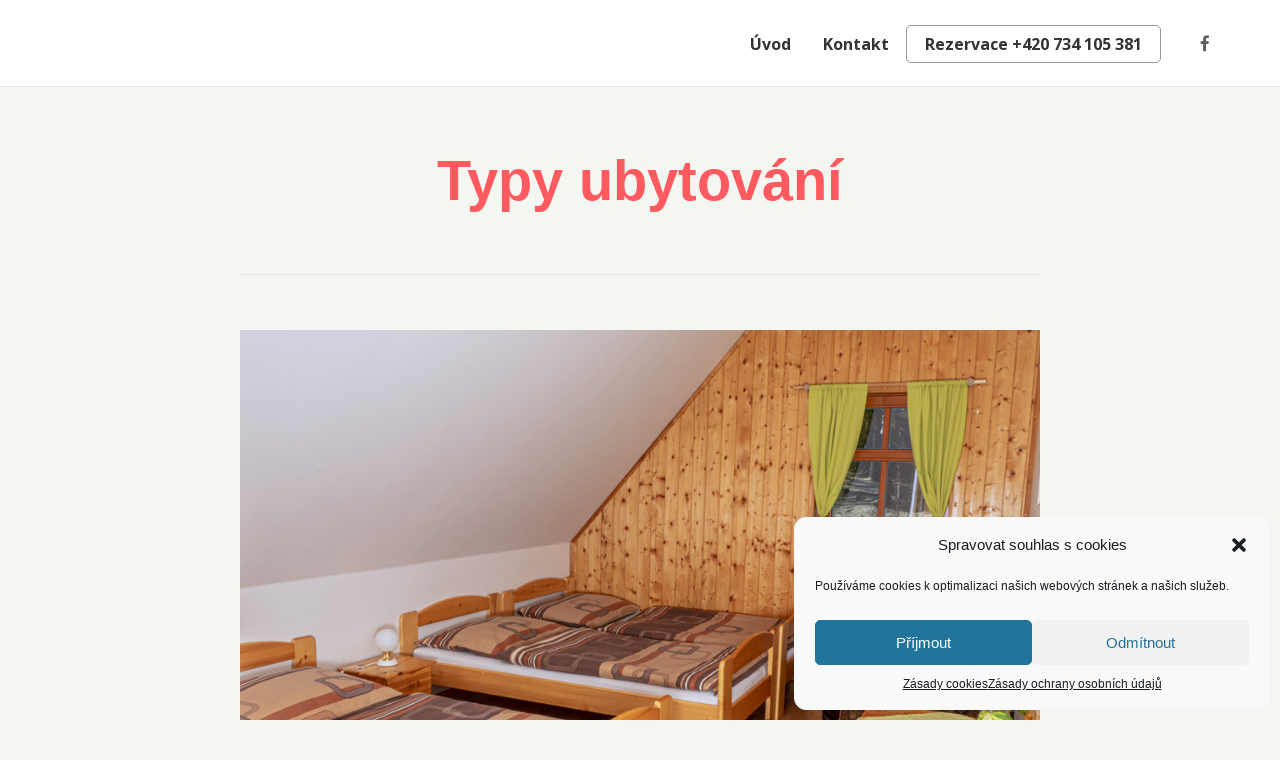

--- FILE ---
content_type: image/svg+xml
request_url: http://kladske-sedlo.cz/wp-content/uploads/2020/01/Logo-kladske-sledlo-bl.svg
body_size: 35700
content:
<svg id="Vrstva_1" data-name="Vrstva 1" xmlns="http://www.w3.org/2000/svg" viewBox="0 0 140 65"><defs><style>.cls-1{fill:#434244;}</style></defs><title>Logo-kladske-sledlo-bl</title><g id="_Skupina_" data-name="&lt;Skupina&gt;"><g id="_Skupina_2" data-name="&lt;Skupina&gt;"><path id="_Cesta_" data-name="&lt;Cesta&gt;" class="cls-1" d="M91.79,27.37a2,2,0,0,0-.6-0.46c-0.19-.13-0.42-0.29-0.68-0.44s-0.42-.32-0.68-0.46l-0.71-.4c-0.24-.12-0.51-0.19-0.75-0.32s-0.44-.33-0.69-0.45-0.52-.18-0.77-0.3-0.51-.21-0.75-0.33-0.44-.36-0.68-0.48-0.54-.16-0.78-0.27S84.23,23.13,84,23s-0.55-.2-0.76-0.31a7.11,7.11,0,0,1-.69-0.43c-0.21-.13-0.51-0.18-0.77-0.35s-0.37-.42-0.61-0.59-0.5-.24-0.74-0.4-0.42-.36-0.67-0.52L79,20c-0.24-.14-0.5-0.24-0.75-0.38s-0.46-.32-0.71-0.46-0.51-.24-0.76-0.37-0.46-.27-0.72-0.43-0.47-.28-0.72-0.44-0.53-.21-0.77-0.38-0.4-.4-0.63-0.57-0.51-.27-0.73-0.44L72.57,16l-0.66-.53c-0.23-.18-0.4-0.43-0.62-0.59s-0.45-.38-0.66-0.53-0.51-.32-0.72-0.46a2.35,2.35,0,0,0-.8-0.27,0.85,0.85,0,0,0-.77.24,3.64,3.64,0,0,0-.65.58c-0.17.22-.21,0.55-0.38,0.79s-0.38.45-.54,0.68-0.34.5-.51,0.7a2,2,0,0,1-.65.58,1.81,1.81,0,0,0-.53.62c-0.14.2-.28,0.44-0.45,0.72s-0.29.46-.44,0.72-0.4.41-.54,0.67-0.25.5-.39,0.75-0.23.52-.38,0.76-0.27.5-.43,0.74-0.27.5-.44,0.74-0.44.38-.62,0.6-0.31.48-.5,0.69-0.37.45-.57,0.64a5.82,5.82,0,0,1-.7.49,4.17,4.17,0,0,1-.74.43,3.3,3.3,0,0,1-.83.23,1.76,1.76,0,0,1-.86-0.14,1.93,1.93,0,0,1-.65-0.55,4.56,4.56,0,0,1-.45-0.72c-0.14-.24-0.34-0.45-0.48-0.71s-0.23-.52-0.37-0.76a5.38,5.38,0,0,0-.53-0.66,3.18,3.18,0,0,0-.59-0.6,2.67,2.67,0,0,0-.76-0.39,5.31,5.31,0,0,0-.8-0.07,5.12,5.12,0,0,0-.79-0.17,3.55,3.55,0,0,0-.78.21,3.69,3.69,0,0,0-.76.25,4.82,4.82,0,0,0-.63.49,7.72,7.72,0,0,0-.63.48c-0.2.18-.37,0.37-0.56,0.56s-0.47.28-.66,0.47-0.44.39-.65,0.59-0.37.47-.58,0.66-0.39.46-.6,0.64-0.5.34-.72,0.5a7.4,7.4,0,0,1-.69.55,2,2,0,0,1-.86.16,3,3,0,0,0-.73.43,7.63,7.63,0,0,0-.7.43c-0.21.15-.44,0.3-0.67,0.48s-0.48.27-.7,0.45-0.4.37-.62,0.55l-0.63.54c-0.21.18-.43,0.34-0.65,0.52l-0.62.55c-0.21.18-.36,0.42-0.58,0.6l-0.64.56c-0.21.18-.48,0.31-0.7,0.5s-0.46.34-.67,0.53-0.32.49-.52,0.69-0.4.41-.6,0.61-0.44.37-.63,0.57-0.39.42-.57,0.63S33,35.81,32.79,36s-0.37.45-.54,0.66-0.32.49-.49,0.7-0.28.52-.42,0.74a7.79,7.79,0,0,0-.51.69,1.71,1.71,0,0,1-.55.62,4.41,4.41,0,0,1-.71.47,8.72,8.72,0,0,1-.73.48c-0.25.11-.53,0.2-0.81,0.31L27.2,41c-0.27.1-.55,0.17-0.83,0.26l-0.82.28c-0.27.1-.53,0.24-0.8,0.34s-0.56.17-.82,0.28-0.49.32-.75,0.44L22.4,43c-0.26.14-.57,0.18-0.81,0.34s-0.42.42-.64,0.59-0.42.37-.63,0.54L19.7,45c-0.21.19-.52,0.27-0.71,0.45s-0.38.41-.57,0.6-0.32.48-.5,0.67-0.5.3-.69,0.49-0.36.43-.56,0.62-0.38.43-.58,0.6a7.69,7.69,0,0,1-.65.53,4.38,4.38,0,0,1-.78.31,3.54,3.54,0,0,1-.82.27,6.3,6.3,0,0,0,.87,0,5.57,5.57,0,0,0,.81-0.16,6.07,6.07,0,0,0,.79-0.21,7.22,7.22,0,0,0,.78-0.28c0.25-.12.49-0.25,0.73-0.4s0.48-.28.71-0.44,0.43-.35.65-0.52,0.43-.36.64-0.53,0.49-.28.7-0.45,0.42-.38.63-0.53a8.07,8.07,0,0,1,.7-0.43,4.25,4.25,0,0,1,.73-0.37c0.25-.09.49-0.23,0.77-0.35s0.47-.28.74-0.41,0.52-.2.78-0.32,0.48-.29.73-0.42l0.75-.38c0.25-.13.55-0.16,0.8-0.29s0.47-.31.72-0.44,0.52-.22.77-0.35,0.46-.35.7-0.47,0.57-.13.81-0.25,0.5-.28.75-0.38a4.93,4.93,0,0,0,.69-0.49,7,7,0,0,0,.73-0.43c0.21-.17.38-0.4,0.59-0.61s0.48-.31.68-0.52,0.36-.43.55-0.64,0.28-.5.47-0.71,0.43-.37.61-0.59,0.4-.4.58-0.61,0.39-.4.58-0.62,0.28-.51.46-0.72,0.42-.39.61-0.59,0.42-.38.62-0.58,0.36-.44.57-0.63,0.45-.35.66-0.52l0.66-.54c0.2-.17.37-0.42,0.6-0.61s0.41-.38.63-0.57,0.51-.26.73-0.45,0.35-.46.57-0.64l0.65-.55L43.78,29l0.65-.55c0.22-.18.51-0.27,0.73-0.45l0.66-.54c0.22-.18.38-0.43,0.6-0.61l0.68-.52c0.23-.18.42-0.4,0.64-0.57s0.53-.26.75-0.43,0.38-.46.6-0.62l0.7-.49a7.71,7.71,0,0,1,.79-0.34,2.76,2.76,0,0,1,.74-0.42,4.67,4.67,0,0,1,.78.16,1.38,1.38,0,0,1,.73.21,0.52,0.52,0,0,1,0,.7,1.93,1.93,0,0,1-.54.67c-0.2.15-.43,0.33-0.69,0.51s-0.48.28-.74,0.44-0.52.24-.76,0.4-0.46.33-.71,0.49l-0.74.44c-0.25.15-.51,0.27-0.75,0.42s-0.43.41-.66,0.56-0.57.22-.78,0.37-0.45.41-.64,0.56c0.26-.07.53-0.06,0.79-0.14s0.48-.29.73-0.37,0.51-.2.75-0.29l0.75-.31c0.26-.11.54-0.15,0.77-0.26s0.52-.21.75-0.32,0.45-.37.66-0.49a3.79,3.79,0,0,0,.66-0.44,2.49,2.49,0,0,1,.78-0.39,3.86,3.86,0,0,1,.84-0.16,2.22,2.22,0,0,1,.83.08,1.1,1.1,0,0,1,.72.39,0.59,0.59,0,0,1-.2.75A3.1,3.1,0,0,1,54,28c-0.23.13-.53,0.15-0.79,0.27s-0.49.27-.74,0.36-0.55.16-.79,0.24-0.6.2-.78,0.25a2.27,2.27,0,0,0-.62.58c-0.16.18-.37,0.37-0.57,0.61s-0.31.44-.5,0.67-0.35.41-.53,0.65l-0.51.66c-0.16.22-.3,0.46-0.48,0.69l-0.51.66c-0.17.22-.26,0.49-0.43,0.72s-0.45.35-.62,0.58-0.29.48-.46,0.7-0.37.41-.55,0.63l-0.51.66c-0.18.22-.31,0.47-0.48,0.68l-0.54.63c-0.18.22-.35,0.44-0.53,0.65s-0.44.37-.62,0.57-0.3.5-.49,0.69-0.45.35-.65,0.53-0.46.35-.66,0.51a5.26,5.26,0,0,1-.7.48,3.52,3.52,0,0,0,1.61,0,4.44,4.44,0,0,0,.78-0.2A5.84,5.84,0,0,0,43,41.06a8,8,0,0,0,.7-0.4c0.22-.15.45-0.3,0.66-0.47s0.39-.38.59-0.56,0.38-.4.57-0.58,0.46-.32.65-0.49,0.46-.33.65-0.48a3.11,3.11,0,0,1,.62-0.55,0.47,0.47,0,0,1,.58.48,2.83,2.83,0,0,1,0,.8c0,0.24-.2.48-0.27,0.75s-0.1.51-.17,0.77-0.17.51-.25,0.75-0.14.53-.22,0.76S47,42.44,47,42.6a4.54,4.54,0,0,0-.23.81,0.65,0.65,0,0,0,.38.67,2.27,2.27,0,0,0,.79.23,6.31,6.31,0,0,0,.84.13,1.34,1.34,0,0,0,.9-0.12,1.22,1.22,0,0,0-.35-0.81,2.58,2.58,0,0,1-.14-0.91,1.92,1.92,0,0,1,0-.91,3.67,3.67,0,0,1,.55-0.74c0.17-.21.3-0.46,0.45-0.68s0.32-.44.46-0.67,0.24-.49.36-0.73,0.26-.48.38-0.72,0.17-.53.29-0.77,0.27-.48.39-0.72,0.27-.48.39-0.72,0.33-.45.47-0.67a7.54,7.54,0,0,1,.38-0.73,3.39,3.39,0,0,1,.58-0.58c0.19-.15.44-0.31,0.69-0.53s0.4-.39.63-0.6l0.62-.61c0.2-.2.43-0.37,0.64-0.59s0.33-.47.54-0.69,0.51-.31.71-0.52,0.27-.53.47-0.75,0.46-.36.66-0.58,0.37-.45.56-0.66,0.45-.38.64-0.59,0.35-.47.54-0.68l0.58-.65c0.21-.23.37-0.48,0.56-0.69s0.52-.34.72-0.54,0.37-.49.57-0.69,0.46-.4.66-0.59,0.49-.36.7-0.55,0.38-.47.59-0.67,0.5-.35.68-0.57a7.45,7.45,0,0,0,.41-0.79c0.13-.21.28-0.43,0.41-0.67s0.23-.47.35-0.7,0.27-.45.39-0.68,0.27-.46.39-0.68,0.32-.44.45-0.65,0.24-.5.37-0.69a2,2,0,0,1,.52-0.5,0.82,0.82,0,0,1,.37.64,4.32,4.32,0,0,1,0,.83,7.64,7.64,0,0,1-.11.82c-0.05.26-.1,0.54-0.17,0.81s-0.19.53-.28,0.78-0.23.51-.35,0.75a6.11,6.11,0,0,1-.34.76,1.5,1.5,0,0,1-.65.51,0.53,0.53,0,0,0-.41.69,1.32,1.32,0,0,1,0,.82,1.88,1.88,0,0,1-.46.69,4.71,4.71,0,0,1-.62.59c-0.18.13-.41,0.33-0.65,0.54s-0.47.33-.66,0.53a5.51,5.51,0,0,0-.52.67c-0.26.36-.32,0.56,0,0.56a2,2,0,0,0,.75-0.14,2.82,2.82,0,0,0,.7-0.34,6.37,6.37,0,0,0,.67-0.44c0.18-.16.35-0.37,0.56-0.58s0.38-.34.62-0.54,0.35-.42.57-0.6,0.51-.24.73-0.42,0.42-.36.63-0.53,0.46-.33.66-0.49,0.4-.44.6-0.58a2.49,2.49,0,0,1,.72-0.41,0.8,0.8,0,0,1,.8.42,1.18,1.18,0,0,1-.41.86,7.5,7.5,0,0,1-.7.55c-0.21.17-.5,0.3-0.75,0.48s-0.4.44-.64,0.62-0.48.35-.72,0.53-0.46.39-.67,0.58a8.36,8.36,0,0,0-.7.55,2,2,0,0,0-.39.8,3.26,3.26,0,0,1-.38.78,7.59,7.59,0,0,1-.53.67,6.93,6.93,0,0,0-.48.71,1.56,1.56,0,0,0-.29.78,1.56,1.56,0,0,1-.52.68c-0.18.17-.34,0.42-0.59,0.63s-0.52.23-.76,0.42-0.41.38-.64,0.57-0.39.41-.62,0.59-0.53.25-.75,0.43-0.42.38-.64,0.57-0.38.44-.59,0.63-0.47.34-.67,0.53-0.38.44-.57,0.64-0.44.4-.6,0.61a5.19,5.19,0,0,0-.48.71,2.44,2.44,0,0,0-.25.86c0.22-.18.41-0.47,0.63-0.64l0.68-.52c0.23-.17.54-0.23,0.77-0.39s0.47-.32.7-0.48,0.39-.44.62-0.6l0.73-.45,0.74-.43c0.25-.14.53-0.22,0.78-0.34s0.52-.23.78-0.35,0.54-.17.81-0.27,0.52-.22.79-0.3,0.53-.2.81-0.26,0.55-.15.83-0.19,0.62,0,.89,0a8.66,8.66,0,0,1,.88,0,5.84,5.84,0,0,1,.89,0,0.58,0.58,0,0,1,.54.58,0.81,0.81,0,0,1-.49.62c-0.26.16-.51,0.3-0.78,0.44s-0.53.26-.8,0.42a6,6,0,0,0-.78.47,6.41,6.41,0,0,0-.55.72,5.55,5.55,0,0,0-.66.62,3.52,3.52,0,0,1-.49.68,6.69,6.69,0,0,1-.63.58c-0.22.16-.46,0.32-0.71,0.48s-0.52.23-.77,0.37-0.47.31-.73,0.45-0.49.29-.75,0.42-0.55.17-.81,0.3l-0.77.37c-0.26.12-.45,0.38-0.7,0.51s-0.56.16-.81,0.28-0.47.34-.72,0.47-0.56.16-.81,0.29-0.53.22-.78,0.34l-0.77.37c-0.26.12-.54,0.21-0.79,0.32s-0.48.33-.74,0.44-0.56.16-.81,0.27-0.52.25-.78,0.36-0.52.28-.77,0.38-0.58.16-.82,0.26l-0.86.32a7.68,7.68,0,0,0,.73.62,6.9,6.9,0,0,0,.79.43,4.76,4.76,0,0,0,.85.25,3,3,0,0,0,.86.1,2.24,2.24,0,0,0,.89-0.05,2.43,2.43,0,0,0,.74-0.51,4.63,4.63,0,0,1,.63-0.51c0.21-.15.45-0.27,0.7-0.41s0.46-.27.71-0.39,0.46-.29.71-0.4,0.47-.3.72-0.4,0.55-.1.81-0.19,0.5-.23.76-0.32,0.51-.23.76-0.31,0.57,0,.82-0.11L63,43.44a4.14,4.14,0,0,1,.8-0.08,1.8,1.8,0,0,1,.8.1,6.21,6.21,0,0,1,.7.43c0.23,0.15.48,0.26,0.71,0.42s0.44,0.35.65,0.49a6.65,6.65,0,0,0,.66.5,0.66,0.66,0,0,0,.81,0c0.1-.13.2-0.44,0.44-0.77s0.31-.46.5-0.72,0.4-.41.59-0.66,0.38-.43.57-0.67,0.39-.43.58-0.66,0.31-.51.51-0.73,0.4-.44.6-0.64,0.45-.38.67-0.58,0.49-.33.72-0.51,0.41-.45.65-0.6a5,5,0,0,1,.78-0.42c0.26-.1.57-0.07,0.82-0.19s0.45-.34.69-0.48,0.45-.32.68-0.47,0.54-.18.77-0.34,0.44-.34.66-0.51,0.44-.35.65-0.53,0.42-.37.61-0.56,0.41-.39.59-0.59,0.37-.43.53-0.65a8.34,8.34,0,0,0,.4-0.74,3.19,3.19,0,0,1,.6-0.64c0.2-.17.46-0.3,0.72-0.49s0.48-.29.74-0.46L84,31.23c0.24-.14.46-0.35,0.72-0.49s0.52-.25.78-0.39,0.47-.36.73-0.49,0.54-.24.79-0.36,0.55-.21.81-0.33,0.51-.29.77-0.41,0.55-.23.8-0.34L90.23,28c0.3-.13.55-0.3,0.78-0.4A5.42,5.42,0,0,1,91.79,27.37Z"/></g><g id="_Skupina_3" data-name="&lt;Skupina&gt;"><path id="_Cesta_2" data-name="&lt;Cesta&gt;" class="cls-1" d="M126.19,48.89a8.29,8.29,0,0,1-.87-0.31c-0.24-.12-0.45-0.33-0.72-0.48s-0.49-.26-0.75-0.41-0.52-.23-0.77-0.38-0.5-.27-0.75-0.43-0.42-.39-0.66-0.56-0.5-.28-0.74-0.45-0.43-.39-0.66-0.56l-0.71-.49c-0.24-.17-0.55-0.22-0.78-0.39s-0.41-.41-0.64-0.58-0.53-.27-0.75-0.44-0.37-.48-0.59-0.64-0.52-.3-0.73-0.46-0.44-.43-0.64-0.58-0.58-.35-0.72-0.47S114.31,41,114,40.82s-0.43-.34-0.7-0.51-0.49-.27-0.75-0.44l-0.74-.44c-0.24-.15-0.5-0.28-0.75-0.43s-0.42-.41-0.67-0.57-0.55-.21-0.79-0.37-0.45-.37-0.69-0.52l-0.73-.47c-0.24-.16-0.54-0.23-0.78-0.39l-0.71-.49c-0.25-.17-0.41-0.44-0.64-0.6s-0.55-.25-0.77-0.42-0.45-.39-0.66-0.57-0.51-.35-0.7-0.53a2.75,2.75,0,0,1-.48-0.73,8.5,8.5,0,0,0-.56-0.65c-0.16-.2-0.34-0.42-0.54-0.66s-0.34-.44-0.54-0.66-0.36-.44-0.56-0.65-0.36-.44-0.56-0.65-0.52-.28-0.72-0.48-0.31-.5-0.52-0.7-0.44-.38-0.64-0.57S98.25,28,98,27.85s-0.39-.43-0.6-0.61S97,26.83,96.8,26.67s-0.53-.3-0.74-0.45a2.59,2.59,0,0,0-.73-0.4,2.07,2.07,0,0,0-.77,0,6.62,6.62,0,0,0-.79.12C93.51,26,93.22,26,93,26s-0.5.28-.74,0.35a2.73,2.73,0,0,1-.8.09,2.16,2.16,0,0,0-.79.26c-0.23.11-.48,0.25-0.73,0.39s-0.45.35-.66,0.49-0.63.33-.73,0.41a2.92,2.92,0,0,1-.51.71c-0.17.17-.45,0.29-0.69,0.52l-0.62.59c-0.19.19-.33,0.45-0.55,0.66s-0.46.33-.67,0.54-0.31.49-.51,0.7-0.51.29-.71,0.49-0.33.47-.54,0.67-0.45.35-.66,0.55l-0.61.6c-0.2.2-.43,0.38-0.63,0.58s-0.36.45-.56,0.65-0.39.42-.6,0.61l-0.61.6c-0.21.2-.49,0.32-0.69,0.52s-0.35.46-.56,0.66-0.48.33-.68,0.53-0.38.43-.59,0.63l-0.62.6c-0.21.2-.39,0.43-0.6,0.62s-0.47.34-.68,0.53L75,41.17l-0.65.56c-0.23.2-.44,0.4-0.64,0.57s-0.48.38-.67,0.53a2.12,2.12,0,0,1-.7.41,2.69,2.69,0,0,0,.82,0A5.14,5.14,0,0,0,74,43.07c0.25-.09.49-0.24,0.76-0.37s0.45-.33.7-0.47,0.54-.16.79-0.32,0.4-.4.64-0.56l0.69-.47,0.68-.49c0.22-.17.46-0.32,0.68-0.49s0.46-.32.68-0.49,0.42-.37.64-0.55,0.38-.42.59-0.6,0.48-.31.68-0.49l0.63-.56c0.21-.19.45-0.35,0.65-0.54s0.36-.45.56-0.64,0.49-.31.69-0.49,0.36-.47.55-0.64,0.48-.37.65-0.53c0.32-.31.54-0.51,0.62-0.56s0.31-.3.61-0.59l0.61-.59c0.19-.18.43-0.35,0.64-0.55s0.37-.43.57-0.63,0.39-.41.59-0.61,0.49-.32.69-0.51l0.62-.58c0.23-.21.37-0.49,0.56-0.65a1.87,1.87,0,0,1,.73-0.45,5.39,5.39,0,0,1-.16.82,4.48,4.48,0,0,1-.35.75,5.2,5.2,0,0,1-.29.8,6.12,6.12,0,0,1-.56.64c-0.19.2-.37,0.42-0.58,0.61s-0.47.3-.69,0.48l-0.64.53c-0.21.17-.48,0.28-0.7,0.46s-0.34.45-.55,0.64-0.46.32-.66,0.53-0.35.43-.53,0.65-0.29.44-.45,0.68A2,2,0,0,0,86.13,36a6.09,6.09,0,0,0,.73-0.37c0.23-.13.43-0.31,0.67-0.48s0.46-.29.69-0.46,0.52-.23.74-0.4,0.37-.43.58-0.61,0.45-.34.65-0.52,0.39-.42.58-0.59,0.46-.37.63-0.54l0.65-.6a4.63,4.63,0,0,1,0,.91c0,0.26.07,0.55,0.06,0.87s0,0.57,0,.87S92,34.67,92,35s0,0.58-.07.87-0.12.57-.18,0.85,0,0.59-.1.87-0.23.55-.32,0.82-0.09.6-.19,0.86a6,6,0,0,1-.38.79,2.33,2.33,0,0,1-.61.64,4.12,4.12,0,0,0-.73.61,3.53,3.53,0,0,0-.45.84,3,3,0,0,0-.24.92,0.77,0.77,0,0,0,.35.87,2.27,2.27,0,0,0,.81-0.34c0.22-.13.41-0.37,0.66-0.56s0.46-.33.69-0.51,0.43-.38.63-0.58a7.91,7.91,0,0,0,.66-0.56,2.9,2.9,0,0,0,.39-0.77,5.16,5.16,0,0,1,.39-0.68c0.13-.21.3-0.42,0.45-0.63s0.35-.39.51-0.59l0.49-.6c0.18-.22.31-0.46,0.44-0.65a1.69,1.69,0,0,0,.31-0.71c0-.14,0-0.43,0-0.81s0.06-.52.06-0.81,0-.54,0-0.81,0-.55,0-0.82,0-.57,0-0.82a4.48,4.48,0,0,0-.17-0.8A1.68,1.68,0,0,1,95.55,31,1.34,1.34,0,0,1,96,30.27,1.52,1.52,0,0,1,96.9,30a1.77,1.77,0,0,1,.46.65,2.82,2.82,0,0,1,.39.67,5.69,5.69,0,0,1,.16.76c0,0.26,0,.53.05,0.78S98,33.41,98,33.65a2.83,2.83,0,0,0,.1.77c0.05,0.11.2,0.36,0.38,0.74,0.1,0.21.24,0.46,0.39,0.73s0.19,0.51.34,0.76,0.31,0.45.47,0.69,0.35,0.42.51,0.65,0.3,0.46.47,0.68,0.35,0.42.54,0.63,0.36,0.42.56,0.61,0.44,0.34.65,0.52,0.44,0.33.66,0.49,0.39,0.41.62,0.56,0.53,0.17.78,0.29a7.93,7.93,0,0,0,.73.41,6.8,6.8,0,0,0,.77.18,2.67,2.67,0,0,0-.35-0.69c-0.16-.2-0.39-0.37-0.59-0.58s-0.43-.34-0.63-0.53-0.36-.44-0.55-0.62-0.41-.42-0.58-0.59a2.73,2.73,0,0,1-.61-0.59c0-.28.3-0.35,0.73-0.37,0.24,0,.53,0,0.87,0a1.84,1.84,0,0,1,.74.23,7.09,7.09,0,0,1,.74.32c0.22,0.13.48,0.24,0.71,0.39s0.47,0.27.7,0.41,0.48,0.28.7,0.4a5.85,5.85,0,0,0,.72.34c0.19,0.07.4,0.31,0.7,0.43s0.49,0.16.76,0.27,0.52,0.13.78,0.24,0.45,0.31.7,0.42,0.53,0.15.77,0.26,0.47,0.28.71,0.4,0.5,0.25.71,0.38,0.52,0.26.71,0.4a1.14,1.14,0,0,1,.45.67,1.18,1.18,0,0,0,.45.65c0.19,0.16.45,0.27,0.68,0.41a3.52,3.52,0,0,1,.62.49,0.86,0.86,0,0,1,.23.73,0.62,0.62,0,0,0,.31.68,2.2,2.2,0,0,0,.75.25c0.23,0,.49.07,0.8,0.12l0.8,0.13c0.25,0,.49.2,0.78,0.26s0.59,0,.87.11,0.51,0.32.78,0.41l0.82,0.28c0.28,0.1.61,0,.87,0.13s0.55,0.23.81,0.31a5.44,5.44,0,0,0,.83.25A1,1,0,0,0,126.19,48.89Z"/></g><g id="_Skupina_4" data-name="&lt;Skupina&gt;"><path id="_Cesta_3" data-name="&lt;Cesta&gt;" class="cls-1" d="M97,39.3a1.6,1.6,0,0,0,.3.73,7.15,7.15,0,0,0,.49.68c0.16,0.2.37,0.39,0.57,0.61s0.32,0.45.52,0.66,0.42,0.36.62,0.56,0.37,0.41.58,0.61,0.43,0.35.64,0.54,0.44,0.35.65,0.54L102,44.78l0.63,0.55c0.22,0.19.37,0.44,0.57,0.62l0.64,0.54,0.62,0.56c0.26,0.23.49,0.38,0.64,0.53,0,0.38-.17.38-0.49,0.26a4.51,4.51,0,0,1-.71-0.29c-0.21-.12-0.45-0.23-0.69-0.35a3.76,3.76,0,0,1-.6-0.58c-0.18-.17-0.45-0.29-0.67-0.5s-0.33-.43-0.54-0.63-0.43-.32-0.65-0.51-0.43-.33-0.66-0.5S99.6,44.16,99.36,44s-0.49-.23-0.75-0.35A5.33,5.33,0,0,1,98,43.18a5.19,5.19,0,0,1-.67-0.43,4,4,0,0,1-.51-0.62,3.07,3.07,0,0,1-.31-0.73,2.5,2.5,0,0,1-.2-0.77,1.77,1.77,0,0,1,.2-0.76A1.27,1.27,0,0,1,97,39.3Z"/></g><g id="_Skupina_5" data-name="&lt;Skupina&gt;"><path id="_Cesta_4" data-name="&lt;Cesta&gt;" class="cls-1" d="M75.94,47.23A2,2,0,0,0,76.78,47a6.92,6.92,0,0,0,.7-0.44c0.21-.15.47-0.27,0.7-0.46s0.4-.37.62-0.56,0.4-.38.61-0.57,0.45-.33.66-0.52,0.38-.4.59-0.6,0.35-.44.55-0.64l0.59-.59c0.2-.2.44-0.36,0.63-0.56s0.46-.35.65-0.54l0.59-.6,0.59-.59c0.25-.25.42-0.44,0.57-0.57,0.38,0,.38.18,0.25,0.49a5.33,5.33,0,0,1-.39.67c-0.14.21-.32,0.41-0.45,0.63a3,3,0,0,1-.52.63c-0.18.17-.4,0.34-0.63,0.54s-0.33.43-.55,0.63-0.47.29-.67,0.5-0.33.44-.51,0.66-0.32.44-.48,0.67-0.28.46-.42,0.71a5.37,5.37,0,0,1-.49.62,5.23,5.23,0,0,1-.47.65,4,4,0,0,1-.64.48,3.07,3.07,0,0,1-.75.26,2.29,2.29,0,0,1-.77.05,1.88,1.88,0,0,1-.78-0.09A1.76,1.76,0,0,1,75.94,47.23Z"/></g><g id="_Skupina_6" data-name="&lt;Skupina&gt;"><path id="_Cesta_5" data-name="&lt;Cesta&gt;" class="cls-1" d="M56.25,34.15a1.61,1.61,0,0,0,.86-0.3c0.21-.14.41-0.38,0.66-0.59s0.46-.35.68-0.55,0.44-.38.65-0.59,0.36-.48.56-0.68l0.63-.62,0.63-.61c0.27-.27.51-0.46,0.65-0.59,0.3,0,.26.24,0.08,0.53s-0.29.35-.42,0.56a2.78,2.78,0,0,1-.56.67c-0.19.17-.43,0.34-0.66,0.57a6.64,6.64,0,0,0-.6.63,6.34,6.34,0,0,0-.44.75,3.13,3.13,0,0,1-.52.65,2.3,2.3,0,0,1-.67.49,1.64,1.64,0,0,1-.83.2A1,1,0,0,1,56.25,34.15Z"/></g><g id="_Skupina_7" data-name="&lt;Skupina&gt;"><path id="_Cesta_6" data-name="&lt;Cesta&gt;" class="cls-1" d="M45.61,33.09a3.11,3.11,0,0,0-.78.36c-0.2.13-.4,0.34-0.65,0.51l-0.69.45c-0.22.15-.48,0.26-0.71,0.41s-0.42.37-.65,0.51-0.55.16-.78,0.28-0.49.29-.72,0.38a4.8,4.8,0,0,0-.69.46c-0.2.14-.39,0.35-0.63,0.54s-0.45.29-.68,0.48L38,38c-0.2.18-.4,0.37-0.61,0.56l-0.61.56c-0.21.18-.38,0.4-0.59,0.58s-0.49.28-.7,0.46-0.35.44-.56,0.62-0.51.26-.72,0.43-0.35.46-.56,0.62-0.54.22-.75,0.37-0.47.33-.68,0.45a3.67,3.67,0,0,1-.76.4,0.72,0.72,0,0,0,.59.11,1.39,1.39,0,0,0,.76.07,3.31,3.31,0,0,0,.72-0.31,6.7,6.7,0,0,0,.7-0.26l0.62-.46a4.07,4.07,0,0,1,.67-0.37c0.19-.11.42-0.33,0.73-0.51L37,40.84l0.74-.48c0.26-.17.54-0.3,0.75-0.47a4.38,4.38,0,0,0,.69-0.58,3.41,3.41,0,0,1,.56-0.57l0.64-.5c0.2-.16.4-0.34,0.63-0.52s0.38-.38.6-0.56l0.64-.51c0.21-.17.46-0.29,0.67-0.47s0.39-.39.59-0.57,0.47-.31.66-0.5,0.39-.41.56-0.6a6.11,6.11,0,0,0,.44-0.7A3.41,3.41,0,0,0,45.61,33.09Z"/></g></g><path id="_Složená_cesta_" data-name="&lt;Složená cesta&gt;" class="cls-1" d="M9.3,42.13a0.78,0.78,0,0,1,.36.68c0.72,0.48,1.44,0,2.13,0a2.18,2.18,0,0,1,2.64,2.36,22.05,22.05,0,0,0-.27,2.94c0,0.65.17,1.16,0.56,1.2s0.61-.36.66-0.94c0.1-1-.19-2.65,0-3a1.07,1.07,0,0,0,0-.35c0.07-1.46,1.08-1.93,2.42-1.26a5.87,5.87,0,0,0,3.4.56A2.57,2.57,0,0,0,21.77,44c-1.59-1.51,1.26-1.44.89-2.52-0.6-.39-2.15,0-1.86-0.66,0.62-1.52-.63-1.95-1.08-2.62l0.08-.12h0a2.67,2.67,0,0,1,1-.67A1,1,0,0,1,20,37.34c-0.21-.22-1.14-0.34-0.16-0.74,0.28-.11.7,0,1-0.07a1.63,1.63,0,0,1-1.08-.45A1.34,1.34,0,0,0,21,35.72c0-.5-0.4-0.34-0.67-0.39l-0.71.09v0c0.05-.54,1.25-0.51.68-1.38A1.93,1.93,0,0,1,18,32.77c-0.23-.81,1-0.66,1.54-1.09a0.43,0.43,0,0,0,.07-0.16c-0.18-.23,1-0.66-0.11-0.75l-1.35-.2c1.85-.81,1.85-2.23,2-3.71-0.75.69-1.28,0.52-1.63-.33-0.18-.08-0.45,0-0.44-0.35,0-.61,1.06-0.54.76-1.35a1.54,1.54,0,0,0-.89.05,1.78,1.78,0,0,1,0,1.47c-0.3-.54-1-1.07-0.66-1.63a0.92,0.92,0,0,1-.16-0.25c0.11-.72-0.73-1.42,0-2.14a2.42,2.42,0,0,1,.12-0.62,0.88,0.88,0,0,1-.49-1.27l-0.23-.06s0-.32.05-0.49-0.07-.17-0.11-0.26A0.33,0.33,0,0,1,16,19.38a0.62,0.62,0,0,1,.18-0.61c-0.05-.35-0.08-0.7-0.1-1.05l0,0a1.27,1.27,0,0,1-.43-0.27l-0.18.05c0-.32-0.17-0.78.19-0.91h0l-0.24-.85a0.31,0.31,0,0,0-.08-0.45,0.52,0.52,0,0,0-.69.33h0c-0.36.66-.06,1.44-0.35,2.11A18.29,18.29,0,0,1,13.19,21c-0.89,1.57-1.1,1.82.46,2.75,0.09,0.52-.28.64-0.65,0.8s-0.7.14-.52,0.64c-0.36.39-.94,0.67-0.6,1.36,0.16,0.49-.34.21-0.45,0.39l-0.35.33c-0.42-.53-0.88-0.28-1.47-0.08a10.15,10.15,0,0,0,2.11,2.33,1,1,0,0,1-1.44.5,1,1,0,0,0-1.5.6,1.23,1.23,0,0,0,1.27,1.16,2.13,2.13,0,0,1,1.86,1.16H8.77c0.67,0.89,1.74,1,2.17,1.87-0.47.31-.84-0.52-1.29-0.07,0.72,1,.69,1.3.4,1.23-1.59-.35-0.7.43-0.38,0.83,1,1.27.67,1.86-.87,2a0.65,0.65,0,0,0-.16.27c0.14,0.53,1,.13,1,0.84a9.71,9.71,0,0,1-1.28.75c-0.43.18-1-.16-1.39,0.23C7.51,41.87,8.6,41.62,9.3,42.13Zm9.57-14.06,0.44,0.35c-0.37,0-.62.7-1,0.26S18.55,28.15,18.87,28.06ZM15.43,17.52c-0.05.71,0.33,1.5-.35,2.11A2.32,2.32,0,0,1,15.43,17.52Zm-1,8.1c0.89,1.52-1,.78-1.17,1.43a1.58,1.58,0,0,1-1-1.43C13,26.23,13.82,26.56,14.47,25.62Zm-1.77,2.8c0.28,0.08.85,0,.57,0.49s-0.67-.11-1-0.11Z"/><path id="_Složená_cesta_2" data-name="&lt;Složená cesta&gt;" class="cls-1" d="M119.61,42.13a0.78,0.78,0,0,1,.36.68c0.72,0.48,1.44,0,2.13,0a2.18,2.18,0,0,1,2.64,2.36,22.05,22.05,0,0,0-.27,2.94c0,0.65.17,1.16,0.56,1.2s0.61-.36.66-0.94c0.1-1-.19-2.65,0-3a1.07,1.07,0,0,0,0-.35c0.07-1.46,1.08-1.93,2.42-1.26a5.87,5.87,0,0,0,3.4.56,2.57,2.57,0,0,0,.59-0.24c-1.59-1.51,1.26-1.44.89-2.52-0.6-.39-2.15,0-1.86-0.66,0.62-1.52-.63-1.95-1.08-2.62l0.08-.12h0a2.67,2.67,0,0,1,1-.67,1,1,0,0,1-.81-0.08c-0.21-.22-1.14-0.34-0.16-0.74,0.28-.11.7,0,1-0.07a1.63,1.63,0,0,1-1.08-.45,1.34,1.34,0,0,0,1.21-.36c0-.5-0.4-0.34-0.67-0.39l-0.71.09v0c0.05-.54,1.25-0.51.68-1.38a1.93,1.93,0,0,1-2.23-1.24c-0.23-.81,1-0.66,1.54-1.09a0.43,0.43,0,0,0,.07-0.16c-0.18-.23,1-0.66-0.11-0.75l-1.35-.2c1.85-.81,1.85-2.23,2-3.71-0.75.69-1.28,0.52-1.63-.33-0.18-.08-0.45,0-0.44-0.35,0-.61,1.06-0.54.76-1.35a1.54,1.54,0,0,0-.89.05,1.78,1.78,0,0,1,0,1.47c-0.3-.54-1-1.07-0.66-1.63a0.92,0.92,0,0,1-.16-0.25c0.11-.72-0.73-1.42,0-2.14a2.42,2.42,0,0,1,.12-0.62,0.88,0.88,0,0,1-.49-1.27l-0.23-.06s0-.32.05-0.49-0.07-.17-0.11-0.26a0.33,0.33,0,0,1-.39-0.26,0.62,0.62,0,0,1,.18-0.61c-0.05-.35-0.08-0.7-0.11-1.05l0,0a1.27,1.27,0,0,1-.43-0.27l-0.18.05c0-.32-0.17-0.78.19-0.91h0l-0.24-.85a0.31,0.31,0,0,0-.08-0.45,0.52,0.52,0,0,0-.69.33h0c-0.36.66-.06,1.44-0.35,2.11A18.29,18.29,0,0,1,123.5,21c-0.89,1.57-1.1,1.82.46,2.75,0.09,0.52-.28.64-0.65,0.8s-0.7.14-.52,0.64c-0.36.39-.94,0.67-0.6,1.36,0.16,0.49-.34.21-0.45,0.39l-0.35.33c-0.42-.53-0.88-0.28-1.47-0.08A10.15,10.15,0,0,0,122,29.5a1,1,0,0,1-1.44.5,1,1,0,0,0-1.5.6,1.23,1.23,0,0,0,1.27,1.16,2.13,2.13,0,0,1,1.86,1.16h-3.16c0.67,0.89,1.74,1,2.17,1.87-0.47.31-.84-0.52-1.29-0.07,0.72,1,.69,1.3.4,1.23-1.59-.35-0.7.43-0.38,0.83,1,1.27.67,1.86-.87,2a0.65,0.65,0,0,0-.16.27c0.14,0.53,1,.13,1,0.84a9.71,9.71,0,0,1-1.28.75c-0.43.18-1-.16-1.39,0.23C117.82,41.87,118.9,41.62,119.61,42.13Zm9.57-14.06,0.44,0.35c-0.37,0-.62.7-1,0.26S128.86,28.15,129.18,28.06Zm-3.44-10.54c-0.05.71,0.33,1.5-.35,2.11A2.32,2.32,0,0,1,125.74,17.52Zm-1,8.1c0.89,1.52-1,.78-1.17,1.43a1.58,1.58,0,0,1-1-1.43C123.36,26.23,124.13,26.56,124.78,25.62ZM123,28.42c0.28,0.08.85,0,.57,0.49s-0.67-.11-1-0.11Z"/><path id="_Složená_cesta_3" data-name="&lt;Složená cesta&gt;" class="cls-1" d="M121.68,41.5c-0.6-.39-2.15,0-1.86-0.66,0.62-1.52-.63-1.95-1.08-2.62l0.08-.12h0a2.67,2.67,0,0,1,1-.67,1,1,0,0,1-.81-0.08c-0.21-.22-1.14-0.34-0.16-0.74,0.28-.11.7,0,1-0.07a1.63,1.63,0,0,1-1.08-.45,1.34,1.34,0,0,0,1.21-.36c0-.5-0.4-0.34-0.67-0.39l-0.71.09v0c0.05-.54,1.25-0.51.68-1.38A1.93,1.93,0,0,1,117,32.77c-0.23-.81,1-0.66,1.54-1.09a0.43,0.43,0,0,0,.07-0.16c-0.18-.23,1-0.66-0.11-0.75l-1.35-.2c1.85-.81,1.85-2.23,2-3.71-0.75.69-1.28,0.52-1.63-.33-0.18-.08-0.45,0-0.44-0.35,0-.61,1.06-0.54.76-1.35a1.54,1.54,0,0,0-.89.05,1.78,1.78,0,0,1,0,1.47c-0.3-.54-1-1.07-0.66-1.63a0.92,0.92,0,0,1-.16-0.25c0.11-.72-0.73-1.42,0-2.14a2.42,2.42,0,0,1,.12-0.62,0.88,0.88,0,0,1-.49-1.27l-0.23-.06s0-.32.05-0.49-0.07-.17-0.11-0.26a0.33,0.33,0,0,1-.39-0.26,0.62,0.62,0,0,1,.18-0.61c-0.05-.35-0.08-0.7-0.1-1.05l0,0a1.27,1.27,0,0,1-.43-0.27l-0.18.05c0-.32-0.17-0.78.19-0.91h0l-0.24-.85a0.31,0.31,0,0,0-.08-0.45,0.52,0.52,0,0,0-.69.33h0c-0.36.66-.06,1.44-0.35,2.11A18.29,18.29,0,0,1,112.21,21c-0.89,1.57-1.1,1.82.46,2.75,0.09,0.52-.28.64-0.65,0.8s-0.7.14-.52,0.64c-0.36.39-.94,0.67-0.6,1.36,0.16,0.49-.34.21-0.45,0.39l-0.35.33c-0.42-.53-0.88-0.28-1.47-0.08a10.15,10.15,0,0,0,2.11,2.33,1,1,0,0,1-1.44.5,1,1,0,0,0-1.5.6,1.23,1.23,0,0,0,1.27,1.16,2.13,2.13,0,0,1,1.86,1.16h-3.16c0.67,0.89,1.74,1,2.17,1.87-0.47.31-.84-0.52-1.29-0.07,0.72,1,.69,1.3.4,1.23-1.59-.35-0.7.43-0.38,0.83,1,1.19.71,1.79-.61,1.95l7.67,4.66a2.54,2.54,0,0,1,1.06.29,5.87,5.87,0,0,0,3.4.56,2.57,2.57,0,0,0,.59-0.24C119.2,42.51,122,42.57,121.68,41.5Zm-3.79-13.44,0.44,0.35c-0.37,0-.62.7-1,0.26S117.56,28.15,117.89,28.06Zm-5.6.85c-0.31.59-.67-0.11-1-0.11l0.45-.39C112,28.5,112.57,28.37,112.29,28.91Zm0-1.85a1.58,1.58,0,0,1-1-1.43c0.78,0.61,1.55.94,2.2,0C114.37,27.14,112.49,26.41,112.31,27.06Zm1.78-7.42a2.32,2.32,0,0,1,.35-2.11C114.39,18.24,114.77,19,114.09,19.63Z"/><g id="_Skupina_8" data-name="&lt;Skupina&gt;"><path id="_Složená_cesta_4" data-name="&lt;Složená cesta&gt;" class="cls-1" d="M24.32,42.87l5.78-2.61,1.55-1.39A4.35,4.35,0,0,1,31,38.22l0.08-.12h0a2.67,2.67,0,0,1,1-.67,1,1,0,0,1-.81-0.08c-0.21-.22-1.14-0.34-0.16-0.74,0.28-.11.7,0,1-0.07A1.63,1.63,0,0,1,31,36.08a1.34,1.34,0,0,0,1.21-.36c0-.5-0.4-0.34-0.67-0.39l-0.71.09v0c0.05-.54,1.25-0.51.68-1.38a1.93,1.93,0,0,1-2.23-1.24c-0.23-.81,1-0.66,1.54-1.09a0.43,0.43,0,0,0,.07-0.16c-0.18-.23,1-0.66-0.11-0.75l-1.35-.2c1.85-.81,1.85-2.23,2-3.71-0.75.69-1.28,0.52-1.63-.33-0.18-.08-0.45,0-0.44-0.35,0-.61,1.06-0.54.76-1.35a1.54,1.54,0,0,0-.89.05,1.78,1.78,0,0,1,0,1.47c-0.3-.54-1-1.07-0.66-1.63a0.92,0.92,0,0,1-.16-0.25c0.11-.72-0.73-1.42,0-2.14a2.42,2.42,0,0,1,.12-0.62A0.88,0.88,0,0,1,28,20.44l-0.23-.06s0-.32.05-0.49-0.07-.17-0.11-0.26a0.33,0.33,0,0,1-.39-0.26,0.62,0.62,0,0,1,.18-0.61c-0.05-.35-0.08-0.7-0.1-1.05l0,0a1.27,1.27,0,0,1-.43-0.27l-0.18.05c0-.32-0.17-0.78.19-0.91h0l-0.24-.85a0.31,0.31,0,0,0-.08-0.45,0.52,0.52,0,0,0-.69.33h0c-0.36.66-.06,1.44-0.35,2.11A18.29,18.29,0,0,1,24.49,21c-0.89,1.57-1.1,1.82.46,2.75,0.09,0.52-.28.64-0.65,0.8s-0.7.14-.52,0.64c-0.36.39-.94,0.67-0.6,1.36,0.16,0.49-.34.21-0.45,0.39l-0.35.33C22,26.73,21.5,27,20.92,27.18A10.15,10.15,0,0,0,23,29.5a1,1,0,0,1-1.44.5,1,1,0,0,0-1.5.6,1.23,1.23,0,0,0,1.27,1.16,2.13,2.13,0,0,1,1.86,1.16H20.06c0.67,0.89,1.74,1,2.17,1.87-0.47.31-.84-0.52-1.29-0.07,0.72,1,.69,1.3.4,1.23-1.59-.35-0.7.43-0.38,0.83,1,1.27.67,1.86-.87,2a0.65,0.65,0,0,0-.16.27c0.14,0.53,1,.13,1,0.84a9.71,9.71,0,0,1-1.28.75c-0.43.18-1-.16-1.39,0.23,0.51,1,1.6.78,2.3,1.28a0.78,0.78,0,0,1,.36.68c0.72,0.48,1.44,0,2.13,0A2.78,2.78,0,0,1,24.32,42.87Zm5.85-14.81,0.44,0.35c-0.37,0-.62.7-1,0.26S29.84,28.15,30.17,28.06ZM26.72,17.52c-0.05.71,0.33,1.5-.35,2.11A2.32,2.32,0,0,1,26.72,17.52Zm-1,8.1c0.89,1.52-1,.78-1.17,1.43a1.58,1.58,0,0,1-1-1.43C24.34,26.23,25.12,26.56,25.76,25.62ZM24,28.42c0.28,0.08.85,0,.57,0.49s-0.67-.11-1-0.11Z"/></g><path id="_Složená_cesta_5" data-name="&lt;Složená cesta&gt;" class="cls-1" d="M88.25,13.13a7.86,7.86,0,0,0-1,.07,7.65,7.65,0,0,0-1,.28,7.52,7.52,0,0,0-.94.34,8,8,0,0,0-1,.32,7.9,7.9,0,0,0-.86.54,8,8,0,0,0-.68.76,7.87,7.87,0,0,0-1.19,1.61,8,8,0,0,0-.6.83,8,8,0,0,0-.23,1,7.73,7.73,0,0,0-.26,1,8.52,8.52,0,0,0,.13,1,7.62,7.62,0,0,0,0,1,7.4,7.4,0,0,0,.25,1,7.45,7.45,0,0,0,.28,1,7.41,7.41,0,0,0,.49.86,7.48,7.48,0,0,0,.51.84,7.76,7.76,0,0,0,.58.82,7.85,7.85,0,0,0,.85.55,7.52,7.52,0,0,0,.78.61,7.76,7.76,0,0,0,.84.56,7.81,7.81,0,0,0,.94.39,8.78,8.78,0,0,0,1-.06,8.12,8.12,0,0,0,1,.33,8,8,0,0,0,1-.06,7.83,7.83,0,0,0,1-.25A7.72,7.72,0,0,0,91.2,28,7.73,7.73,0,0,0,92,27.44a7.49,7.49,0,0,0,.82-0.56,7.65,7.65,0,0,0,.79-0.6,8,8,0,0,0,.77-0.66A7.89,7.89,0,0,0,95,24.74a8,8,0,0,0,.29-1,7.42,7.42,0,0,0,.28-0.95,7.36,7.36,0,0,0,.19-1,7.66,7.66,0,0,0,.22-1,7.64,7.64,0,0,0-.19-1,8.2,8.2,0,0,0,0-1,7.69,7.69,0,0,0-.41-0.92,7.59,7.59,0,0,0-.44-0.9,7.62,7.62,0,0,0-.63-0.78,7.84,7.84,0,0,0-.56-0.84,7.92,7.92,0,0,0-.7-0.73,8.05,8.05,0,0,0-.92-0.44,5.11,5.11,0,0,0-1.86-.68,7.85,7.85,0,0,0-.94-0.4A7.93,7.93,0,0,0,88.25,13.13Zm0,14.49a6.77,6.77,0,0,1-1-.06,4.83,4.83,0,0,1-1.89-.44,6.92,6.92,0,0,1-.79-0.59,6.65,6.65,0,0,1-.75-0.6,6.9,6.9,0,0,1-.77-0.6A6.7,6.7,0,0,1,82,23.72a7.11,7.11,0,0,1-.18-1,6.63,6.63,0,0,1-.31-0.92,6.89,6.89,0,0,1,0-1,7.62,7.62,0,0,1-.13-1,6.94,6.94,0,0,1,.24-1A7.06,7.06,0,0,1,81.92,18a7,7,0,0,1,.51-0.85A7.11,7.11,0,0,1,83,16.31a7.11,7.11,0,0,1,.73-0.67,7.08,7.08,0,0,1,.85-0.5,7.12,7.12,0,0,1,.79-0.6,5,5,0,0,1,1.93-.35,6.83,6.83,0,0,1,1,0,8.1,8.1,0,0,1,1-.19,7.25,7.25,0,0,1,.9.46,6.5,6.5,0,0,1,.89.34,6.64,6.64,0,0,1,.87.41,6.74,6.74,0,0,1,.79.55,7.1,7.1,0,0,1,.78.6,7,7,0,0,1,.6.78,7,7,0,0,1,.41.9,7,7,0,0,1,.2,1,6.56,6.56,0,0,1,.25.93,7,7,0,0,1,.24,1,7.2,7.2,0,0,1,0,1,7,7,0,0,1-.21,1,7,7,0,0,1-.49.87,7.14,7.14,0,0,1-.36.92,7.21,7.21,0,0,1-.73.67,6.9,6.9,0,0,1-.62.75,6.89,6.89,0,0,1-.78.58,7,7,0,0,1-.82.55,7.14,7.14,0,0,1-1,.22,6.81,6.81,0,0,1-1,.12A6.66,6.66,0,0,1,88.25,27.62Z"/><path id="_Cesta_7" data-name="&lt;Cesta&gt;" class="cls-1" d="M42.9,13.63a1.54,1.54,0,0,0-.09-0.19,2.19,2.19,0,0,0-.1-0.2l-0.13-.18-0.14-.17c0-.05-0.13-0.08-0.18-0.13l-0.15-.16-0.18-.13-0.18-.12a2.07,2.07,0,0,0-.18-0.13,1,1,0,0,0-.21-0.09,1.44,1.44,0,0,0-.21,0l-0.2,0-0.21,0-0.2.07c-0.07,0-.14,0-0.21,0s-0.12.09-.18,0.12-0.14,0-.2.06-0.12.09-.17,0.12a1.48,1.48,0,0,0-.17.12,0.6,0.6,0,0,0-.16.13c-0.07.13,0,.13,0.06,0.14l0.23,0.05a0.65,0.65,0,0,1,.2.12,0.76,0.76,0,0,1,.16.17,0.15,0.15,0,0,1,0,.21,0.55,0.55,0,0,1-.21.06,1.23,1.23,0,0,1-.21.08H39.47c-0.07,0-.15,0-0.22,0L39,13.7c-0.08,0-.15,0-0.23,0l-0.22,0-0.22-.06a0.44,0.44,0,0,1-.2-0.13,0.39,0.39,0,0,1-.06-0.22,0.23,0.23,0,0,1,.13-0.18c0.05,0,.13-0.07.2-0.13l-0.13-.19c0-.06-0.07-0.14-0.11-0.2s-0.12-.1-0.16-0.16-0.08-.14-0.13-0.19-0.14-.08-0.19-0.13-0.1-.11-0.16-0.16l-0.19-.12-0.2-.1L37,11.63a2.09,2.09,0,0,0-.2-0.09,1.58,1.58,0,0,0-.22,0,1.54,1.54,0,0,0-.22,0,1.06,1.06,0,0,0-.22,0,0.91,0.91,0,0,0-.22,0,0.66,0.66,0,0,0-.16.16,1.2,1.2,0,0,0-.13.17c0,0.06,0,.15,0,0.21s-0.07.12-.09,0.19-0.07.13-.09,0.2l-0.06.21c0,0.07,0,.15,0,0.22s0,0.15,0,.21l0,0.21c0,0.09-.05.17-0.06,0.22A0.92,0.92,0,0,1,35,13.37a1.09,1.09,0,0,1,0-.21,1.49,1.49,0,0,1,0-.22,2.07,2.07,0,0,1,0-.22c0-.07,0-0.14,0-0.21s0-.15,0-0.22,0-.14.05-0.21,0-.15,0-0.22,0-.15,0-0.21a0.4,0.4,0,0,1,.09-0.2,1.09,1.09,0,0,1,.18-0.12,1.57,1.57,0,0,1,.16-0.14l0.2-.08c0.06,0,.14,0,0.2-0.06s0.12-.07.19-0.09l0.2-.07c0.07,0,.15,0,0.21,0l0.2-.05,0.21,0h0.21a0.7,0.7,0,0,1,.21.05L37.57,11l0.18,0.13c0.06,0,.09.12,0.14,0.17s0.14,0.06.19,0.11l0.15,0.16c0.05,0.05.08,0.13,0.12,0.18s0.12,0.09.17,0.15l0.13,0.17a0.66,0.66,0,0,1,.08.21c0.06,0,.14-0.07.2-0.12s0.11-.11.17-0.15l0.2-.11,0.2-.11,0.21-.08c0.07,0,.15,0,0.22,0l0.22-.05,0.22,0,0.22,0,0.23,0c0.07,0,.15,0,0.23,0s0.15,0,.23,0a1.56,1.56,0,0,1,.22,0l0.21,0a1.69,1.69,0,0,1,.21,0l0.19,0.11L42.3,11.9,42.47,12a1.82,1.82,0,0,1,.13.17,1.78,1.78,0,0,1,.13.18,1.74,1.74,0,0,1,.1.19,1.75,1.75,0,0,1,0,.22A1.69,1.69,0,0,1,43,13a1.77,1.77,0,0,1,0,.22,1.65,1.65,0,0,1,0,.22A1.57,1.57,0,0,1,42.9,13.63Z"/><path id="_Cesta_8" data-name="&lt;Cesta&gt;" class="cls-1" d="M114.27,11.67l-0.05-.12a1.35,1.35,0,0,0-.06-0.12l-0.08-.11-0.09-.1s-0.08,0-.11-0.08l-0.1-.1L113.67,11l-0.11-.08a1.28,1.28,0,0,0-.11-0.08,0.6,0.6,0,0,0-.13-0.05,0.9,0.9,0,0,0-.13,0l-0.13,0-0.13,0-0.12,0-0.13,0s-0.07.06-.11,0.07l-0.13,0-0.11.07-0.1.08a0.37,0.37,0,0,0-.1.08c0,0.08,0,.08,0,0.09l0.14,0a0.41,0.41,0,0,1,.12.08,0.47,0.47,0,0,1,.1.1,0.09,0.09,0,0,1,0,.13,0.34,0.34,0,0,1-.13,0,0.77,0.77,0,0,1-.13.05h-0.14s-0.09,0-.14,0h-0.28l-0.14,0-0.14,0a0.27,0.27,0,0,1-.12-0.08,0.24,0.24,0,0,1,0-.14,0.14,0.14,0,0,1,.08-0.11l0.12-.08-0.08-.12s0-.09-0.07-0.12-0.07-.06-0.1-0.1,0-.09-0.08-0.12-0.09,0-.12-0.08l-0.1-.1-0.12-.08-0.12-.06-0.13-.05-0.13-.06-0.14,0-0.14,0-0.14,0a0.57,0.57,0,0,0-.14,0,0.41,0.41,0,0,0-.1.1,0.74,0.74,0,0,0-.08.11s0,0.09,0,.13,0,0.08-.06.12,0,0.08-.06.12l0,0.13s0,0.09,0,.13,0,0.09,0,.13l0,0.13c0,0.05,0,.1,0,0.14a0.57,0.57,0,0,1-.08-0.12,0.68,0.68,0,0,1,0-.13,0.93,0.93,0,0,1,0-.13,1.29,1.29,0,0,1,0-.13s0-.09,0-0.13,0-.09,0-0.13,0-.09,0-0.13,0-.09,0-0.13,0-.09,0-0.13a0.25,0.25,0,0,1,.05-0.12,0.68,0.68,0,0,1,.11-0.08,1,1,0,0,1,.1-0.08l0.12,0,0.13,0,0.12-.06,0.12,0s0.09,0,.13,0l0.13,0h0.26a0.44,0.44,0,0,1,.13,0L111,10l0.11,0.08s0.05,0.07.09,0.1,0.09,0,.12.07l0.09,0.1s0,0.08.08,0.11,0.08,0.06.1,0.09l0.08,0.11a0.41,0.41,0,0,1,.05.13l0.12-.07s0.07-.07.11-0.09l0.12-.07,0.12-.07,0.13,0,0.14,0,0.14,0,0.14,0,0.14,0,0.14,0,0.14,0,0.14,0,0.13,0,0.13,0,0.13,0,0.12,0.07,0.11,0.08,0.1,0.09a1.13,1.13,0,0,1,.08.11l0.08,0.11L114.23,11a1.09,1.09,0,0,1,0,.13,1.06,1.06,0,0,1,.05.13,1.1,1.1,0,0,1,0,.14,1,1,0,0,1,0,.14A1,1,0,0,1,114.27,11.67Z"/><path id="_Cesta_9" data-name="&lt;Cesta&gt;" class="cls-1" d="M97.63,4.31l-0.05-.12a1.36,1.36,0,0,0-.06-0.12L97.44,4l-0.09-.1s-0.08,0-.11-0.08l-0.1-.1L97,3.6l-0.11-.08a1.3,1.3,0,0,0-.11-0.08,0.6,0.6,0,0,0-.13-0.05,0.88,0.88,0,0,0-.13,0l-0.13,0-0.13,0-0.12,0L96,3.52s-0.07.06-.11,0.07l-0.13,0L95.7,3.7l-0.1.08a0.37,0.37,0,0,0-.1.08c0,0.08,0,.08,0,0.09l0.14,0a0.41,0.41,0,0,1,.12.08,0.47,0.47,0,0,1,.1.1,0.09,0.09,0,0,1,0,.13,0.34,0.34,0,0,1-.13,0,0.76,0.76,0,0,1-.13.05H95.5s-0.09,0-.14,0H95.09L95,4.33l-0.14,0a0.27,0.27,0,0,1-.12-0.08,0.24,0.24,0,0,1,0-.14A0.14,0.14,0,0,1,94.74,4l0.12-.08-0.08-.12s0-.09-0.07-0.12-0.07-.06-0.1-0.1,0-.09-0.08-0.12-0.09,0-.12-0.08l-0.1-.1-0.12-.08-0.12-.06-0.13-.05L93.81,3,93.67,3,93.54,3,93.4,3a0.57,0.57,0,0,0-.14,0,0.41,0.41,0,0,0-.1.1,0.74,0.74,0,0,0-.08.11s0,0.09,0,.13,0,0.08-.06.12,0,0.08-.06.12l0,0.13s0,0.09,0,.13,0,0.09,0,.13l0,0.13c0,0.05,0,.1,0,0.14a0.57,0.57,0,0,1-.08-0.12,0.67,0.67,0,0,1,0-.13,0.92,0.92,0,0,1,0-.13,1.29,1.29,0,0,1,0-.13s0-.09,0-0.13,0-.09,0-0.13,0-.09,0-0.13,0-.09,0-0.13,0-.09,0-0.13A0.25,0.25,0,0,1,92.85,3,0.68,0.68,0,0,1,93,2.88a1,1,0,0,1,.1-0.08l0.12,0,0.13,0,0.12-.06,0.12,0s0.09,0,.13,0l0.13,0h0.26a0.44,0.44,0,0,1,.13,0l0.12,0.07,0.11,0.08s0.05,0.07.09,0.1,0.09,0,.12.07L94.73,3s0,0.08.08,0.11,0.08,0.06.1,0.09L95,3.34a0.41,0.41,0,0,1,.05.13l0.12-.07s0.07-.07.11-0.09l0.12-.07,0.12-.07,0.13,0,0.14,0,0.14,0,0.14,0,0.14,0,0.14,0,0.14,0,0.14,0,0.13,0L96.9,3l0.13,0,0.12,0.07,0.11,0.08,0.1,0.09a1.12,1.12,0,0,1,.08.11l0.08,0.11,0.06,0.12a1.09,1.09,0,0,1,0,.13,1,1,0,0,1,.05.13,1.09,1.09,0,0,1,0,.14,1,1,0,0,1,0,.14A1,1,0,0,1,97.63,4.31Z"/><path id="_Cesta_10" data-name="&lt;Cesta&gt;" class="cls-1" d="M73.28,2.49l-0.05-.12a1.36,1.36,0,0,0-.06-0.12l-0.08-.11L73,2S72.91,2,72.88,2l-0.1-.1-0.11-.08-0.11-.08a1.3,1.3,0,0,0-.11-0.08,0.6,0.6,0,0,0-.13-0.05,0.88,0.88,0,0,0-.13,0l-0.13,0-0.13,0-0.12,0-0.13,0s-0.07.06-.11,0.07l-0.13,0-0.11.07L71.24,2a0.37,0.37,0,0,0-.1.08c0,0.08,0,.08,0,0.09l0.14,0a0.41,0.41,0,0,1,.12.08,0.47,0.47,0,0,1,.1.1,0.09,0.09,0,0,1,0,.13,0.34,0.34,0,0,1-.13,0,0.76,0.76,0,0,1-.13.05H71.15s-0.09,0-.14,0H70.73l-0.14,0-0.14,0a0.27,0.27,0,0,1-.12-0.08,0.24,0.24,0,0,1,0-.14,0.14,0.14,0,0,1,.08-0.11l0.12-.08L70.42,2s0-.09-0.07-0.12-0.07-.06-0.1-0.1,0-.09-0.08-0.12-0.09,0-.12-0.08L70,1.44l-0.12-.08L69.71,1.3l-0.13-.05-0.13-.06-0.14,0-0.14,0L69,1.18a0.57,0.57,0,0,0-.14,0,0.41,0.41,0,0,0-.1.1,0.74,0.74,0,0,0-.08.11s0,0.09,0,.13,0,0.08-.06.12,0,0.08-.06.12l0,0.13s0,0.09,0,.13,0,0.09,0,.13l0,0.13c0,0.05,0,.1,0,0.14a0.57,0.57,0,0,1-.08-0.12,0.67,0.67,0,0,1,0-.13,0.92,0.92,0,0,1,0-.13,1.27,1.27,0,0,1,0-.13s0-.09,0-0.13,0-.09,0-0.13,0-.09,0-0.13,0-.09,0-0.13,0-.09,0-0.13a0.25,0.25,0,0,1,.05-0.12,0.68,0.68,0,0,1,.11-0.08A1,1,0,0,1,68.71,1l0.12,0L69,0.9l0.12-.06,0.12,0s0.09,0,.13,0l0.13,0h0.26a0.44,0.44,0,0,1,.13,0L70,0.86l0.11,0.08S70.13,1,70.17,1s0.09,0,.12.07l0.09,0.1s0,0.08.08,0.11,0.08,0.06.1,0.09l0.08,0.11a0.41,0.41,0,0,1,.05.13l0.12-.07s0.07-.07.11-0.09L71,1.43l0.12-.07,0.13,0,0.14,0,0.14,0,0.14,0,0.14,0,0.14,0,0.14,0,0.14,0,0.13,0,0.13,0,0.13,0L72.8,1.33l0.11,0.08L73,1.5a1.12,1.12,0,0,1,.08.11l0.08,0.11,0.06,0.12a1.09,1.09,0,0,1,0,.13,1,1,0,0,1,.05.13,1.09,1.09,0,0,1,0,.14,1,1,0,0,1,0,.14A1,1,0,0,1,73.28,2.49Z"/><path class="cls-1" d="M18.3,57.4l3.57,6.06H18.08L16,59.73l-1,1.18v2.55H11.5V53.14H15v3.71l2.93-3.71h3.76Z"/><path class="cls-1" d="M26.07,53.14v7.4h3.71v2.92H22.58V53.14h3.49Z"/><path class="cls-1" d="M34.12,61.75l-0.49,1.71H30.1l3.43-10.32h4.08l3.45,10.32H37.53L37,61.75H34.12ZM36,57.58a18.56,18.56,0,0,1-.38-1.89H35.55c-0.09.56-.25,1.3-0.38,1.89l-0.41,1.77h1.65Z"/><path class="cls-1" d="M46.12,53.14c3.33,0,5,1.44,5,4.86v0.44c0,3.51-1.64,5-5,5h-4.3V53.14h4.36Zm-0.18,7.43c1.21,0,1.65-.68,1.65-2.12V58c0-1.21-.31-2-1.28-2H45.24v4.54h0.71Z"/><path class="cls-1" d="M56.83,60.63c0-.4-0.32-0.59-1.53-1C53.55,59,52,58.34,52,56c0-2,1.33-3.09,4.14-3.09a9.74,9.74,0,0,1,3.86.8l-0.63,2.36a8.67,8.67,0,0,0-2.9-.56c-0.84,0-1.09.1-1.09,0.41S56,56.53,57.29,57c1.72,0.62,2.93,1.34,2.93,3.42s-1.39,3.26-4.3,3.26a8.59,8.59,0,0,1-4.1-.88l0.63-2.4a7.67,7.67,0,0,0,3.05.69C56.3,61.09,56.83,61,56.83,60.63Z"/><path class="cls-1" d="M68.18,57.4l3.57,6.06H68l-2.12-3.73-1,1.18v2.55H61.38V53.14h3.49v3.71l2.93-3.71h3.76Z"/><path class="cls-1" d="M80.08,55.74H75.85v1.36H79.7v2.4H75.85v1.38h4.26v2.58H72.46V53.14h7.62v2.59Zm-2.39-6.51,0.94,2.12-3.79,1.19L74.3,51.31Z"/><path class="cls-1" d="M89.34,60.63c0-.4-0.32-0.59-1.53-1C86.05,59,84.5,58.34,84.5,56c0-2,1.33-3.09,4.14-3.09a9.73,9.73,0,0,1,3.86.8l-0.63,2.36a8.67,8.67,0,0,0-2.9-.56c-0.84,0-1.09.1-1.09,0.41s0.6,0.6,1.92,1.08c1.72,0.62,2.93,1.34,2.93,3.42s-1.39,3.26-4.3,3.26a8.59,8.59,0,0,1-4.1-.88L85,60.39a7.67,7.67,0,0,0,3.05.69C88.81,61.09,89.34,61,89.34,60.63Z"/><path class="cls-1" d="M101.5,55.74H97.27v1.36h3.85v2.4H97.27v1.38h4.26v2.58H93.88V53.14h7.62v2.59Z"/><path class="cls-1" d="M107.16,53.14c3.33,0,5,1.44,5,4.86v0.44c0,3.51-1.64,5-5,5h-4.3V53.14h4.36ZM107,60.57c1.21,0,1.65-.68,1.65-2.12V58c0-1.21-.31-2-1.28-2h-1.08v4.54H107Z"/><path class="cls-1" d="M116.84,53.14v7.4h3.71v2.92h-7.21V53.14h3.49Z"/><path class="cls-1" d="M121.28,58.08c0-3.35,1.56-5.16,4.92-5.16s4.92,1.81,4.92,5.16v0.44c0,3.36-1.58,5.16-4.92,5.16s-4.92-1.8-4.92-5.16V58.08Zm3.51,0.44c0,1.55.27,2.43,1.41,2.43s1.4-.88,1.4-2.43V58.08c0-1.53-.25-2.42-1.4-2.42s-1.41.88-1.41,2.42v0.44Z"/></svg>

--- FILE ---
content_type: image/svg+xml
request_url: https://kladske-sedlo.cz/wp-content/uploads/2020/01/kladske-sedlo_b.svg
body_size: 2103
content:
<svg id="Vrstva_1" data-name="Vrstva 1" xmlns="http://www.w3.org/2000/svg" viewBox="0 0 150 40"><defs><style>.cls-1{fill:#434244;}</style></defs><title>kladske-sedlo_b</title><path class="cls-1" d="M9.46,22.63l4.43,7.53H9.18L6.54,25.52,5.34,27v3.17H1V17.34H5.34V22L9,17.34h4.67Z"/><path class="cls-1" d="M19.11,17.34v9.19h4.61v3.63h-9V17.34h4.34Z"/><path class="cls-1" d="M29.11,28l-0.6,2.12H24.11l4.27-12.82h5.07l4.28,12.82H33.34L32.73,28H29.11Zm2.33-5.18A23.05,23.05,0,0,1,31,20.51H30.88c-0.11.7-.31,1.61-0.48,2.34L29.89,25h2.05Z"/><path class="cls-1" d="M44,17.34c4.14,0,6.15,1.79,6.15,6v0.55c0,4.36-2,6.22-6.22,6.22H38.59V17.34H44Zm-0.22,9.23c1.5,0,2.05-.84,2.05-2.64V23.38c0-1.5-.38-2.45-1.59-2.45H42.91v5.64h0.88Z"/><path class="cls-1" d="M57.33,26.64c0-.49-0.4-0.73-1.9-1.24-2.18-.73-4.1-1.59-4.1-4.49,0-2.44,1.65-3.85,5.14-3.85a12.09,12.09,0,0,1,4.8,1L60.47,21a10.77,10.77,0,0,0-3.61-.7c-1,0-1.35.13-1.35,0.51s0.75,0.75,2.38,1.34c2.14,0.77,3.64,1.67,3.64,4.25s-1.72,4-5.35,4a10.67,10.67,0,0,1-5.09-1.1l0.79-3a9.53,9.53,0,0,0,3.79.86C56.67,27.21,57.33,27.12,57.33,26.64Z"/><path class="cls-1" d="M71.43,22.63l4.43,7.53H71.15l-2.64-4.63L67.31,27v3.17H63V17.34h4.34V22L71,17.34h4.67Z"/><path class="cls-1" d="M86.21,20.56H81v1.68h4.78v3H81V27h5.29v3.2h-9.5V17.34h9.47v3.22Zm-3-8.09,1.17,2.64-4.71,1.48L79,15.07Z"/><path class="cls-1" d="M97.71,26.64c0-.49-0.4-0.73-1.9-1.24-2.18-.73-4.1-1.59-4.1-4.49,0-2.44,1.65-3.85,5.15-3.85a12.09,12.09,0,0,1,4.8,1L100.86,21a10.77,10.77,0,0,0-3.61-.7c-1,0-1.36.13-1.36,0.51s0.75,0.75,2.38,1.34c2.14,0.77,3.64,1.67,3.64,4.25s-1.72,4-5.35,4a10.67,10.67,0,0,1-5.09-1.1l0.79-3a9.53,9.53,0,0,0,3.79.86C97,27.21,97.71,27.12,97.71,26.64Z"/><path class="cls-1" d="M112.81,20.56h-5.25v1.68h4.78v3h-4.78V27h5.29v3.2h-9.5V17.34h9.47v3.22Z"/><path class="cls-1" d="M119.85,17.34c4.14,0,6.15,1.79,6.15,6v0.55c0,4.36-2,6.22-6.23,6.22h-5.35V17.34h5.42Zm-0.22,9.23c1.5,0,2.05-.84,2.05-2.64V23.38c0-1.5-.38-2.45-1.59-2.45h-1.34v5.64h0.88Z"/><path class="cls-1" d="M131.88,17.34v9.19h4.61v3.63h-9V17.34h4.34Z"/><path class="cls-1" d="M137.39,23.47c0-4.16,1.94-6.41,6.11-6.41s6.11,2.25,6.11,6.41V24c0,4.17-2,6.41-6.11,6.41s-6.11-2.23-6.11-6.41V23.47ZM141.75,24c0,1.92.33,3,1.76,3s1.74-1.1,1.74-3V23.47c0-1.9-.31-3-1.74-3s-1.76,1.1-1.76,3V24Z"/></svg>